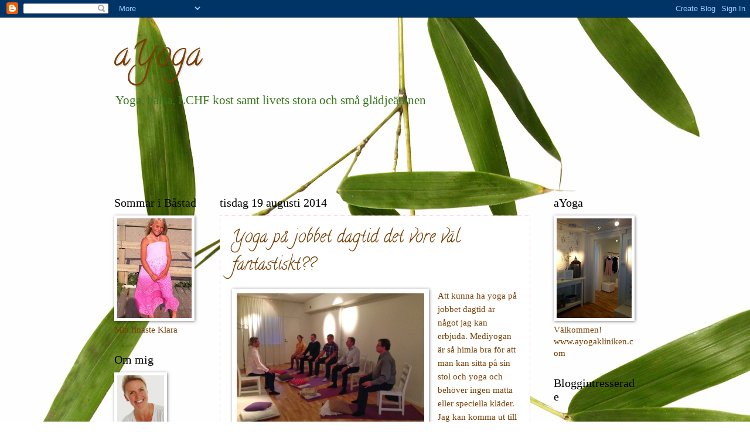

--- FILE ---
content_type: text/html; charset=UTF-8
request_url: http://ayoga-nettan.blogspot.com/2014/08/yoga-pa-jobbet-dagtid-det-vore-val.html
body_size: 11958
content:
<!DOCTYPE html>
<html class='v2' dir='ltr' lang='sv'>
<head>
<link href='https://www.blogger.com/static/v1/widgets/335934321-css_bundle_v2.css' rel='stylesheet' type='text/css'/>
<meta content='width=1100' name='viewport'/>
<meta content='text/html; charset=UTF-8' http-equiv='Content-Type'/>
<meta content='blogger' name='generator'/>
<link href='http://ayoga-nettan.blogspot.com/favicon.ico' rel='icon' type='image/x-icon'/>
<link href='http://ayoga-nettan.blogspot.com/2014/08/yoga-pa-jobbet-dagtid-det-vore-val.html' rel='canonical'/>
<link rel="alternate" type="application/atom+xml" title="aYoga - Atom" href="http://ayoga-nettan.blogspot.com/feeds/posts/default" />
<link rel="alternate" type="application/rss+xml" title="aYoga - RSS" href="http://ayoga-nettan.blogspot.com/feeds/posts/default?alt=rss" />
<link rel="service.post" type="application/atom+xml" title="aYoga - Atom" href="https://www.blogger.com/feeds/3515896950822354986/posts/default" />

<link rel="alternate" type="application/atom+xml" title="aYoga - Atom" href="http://ayoga-nettan.blogspot.com/feeds/2766822625303563496/comments/default" />
<!--Can't find substitution for tag [blog.ieCssRetrofitLinks]-->
<link href='https://blogger.googleusercontent.com/img/b/R29vZ2xl/AVvXsEiZK8ZAyB3apVKtYFdncrk88I3I6cstOBaKvkjV5Is60zoUmbVFtNMr1J3iHXG-hKYvoSnnii9adqViPs0chE3PIyV-ra2YqmPWJmvDhNa2cIS8u-W_M2CFt_Qq-F_f_bAjC3IVibpJp_Ty/s1600/IMG_2289.JPG' rel='image_src'/>
<meta content='http://ayoga-nettan.blogspot.com/2014/08/yoga-pa-jobbet-dagtid-det-vore-val.html' property='og:url'/>
<meta content='Yoga på jobbet dagtid det vore väl fantastiskt??' property='og:title'/>
<meta content='Att kunna ha yoga på jobbet dagtid är något jag kan erbjuda. Mediyogan är så himla bra för att man kan sitta på sin stol och yoga och behöve...' property='og:description'/>
<meta content='https://blogger.googleusercontent.com/img/b/R29vZ2xl/AVvXsEiZK8ZAyB3apVKtYFdncrk88I3I6cstOBaKvkjV5Is60zoUmbVFtNMr1J3iHXG-hKYvoSnnii9adqViPs0chE3PIyV-ra2YqmPWJmvDhNa2cIS8u-W_M2CFt_Qq-F_f_bAjC3IVibpJp_Ty/w1200-h630-p-k-no-nu/IMG_2289.JPG' property='og:image'/>
<title>aYoga: Yoga på jobbet dagtid det vore väl fantastiskt??</title>
<style type='text/css'>@font-face{font-family:'Calligraffitti';font-style:normal;font-weight:400;font-display:swap;src:url(//fonts.gstatic.com/s/calligraffitti/v20/46k2lbT3XjDVqJw3DCmCFjE0vkFeOZdjppN_.woff2)format('woff2');unicode-range:U+0000-00FF,U+0131,U+0152-0153,U+02BB-02BC,U+02C6,U+02DA,U+02DC,U+0304,U+0308,U+0329,U+2000-206F,U+20AC,U+2122,U+2191,U+2193,U+2212,U+2215,U+FEFF,U+FFFD;}</style>
<style id='page-skin-1' type='text/css'><!--
/*
-----------------------------------------------
Blogger Template Style
Name:     Watermark
Designer: Blogger
URL:      www.blogger.com
----------------------------------------------- */
/* Use this with templates/1ktemplate-*.html */
/* Content
----------------------------------------------- */
body {
font: normal normal 16px 'Times New Roman', Times, FreeSerif, serif;
color: #783f04;
background: #ffffff url(http://themes.googleusercontent.com/image?id=0BwVBOzw_-hbMMzAxZTkzM2EtZDc5ZS00YzJhLTgwMjAtYzIzNTMwMmZkYTI5) no-repeat scroll top center /* Credit: claylib (http://www.istockphoto.com/googleimages.php?id=2257912&platform=blogger) */;
}
html body .content-outer {
min-width: 0;
max-width: 100%;
width: 100%;
}
.content-outer {
font-size: 92%;
}
a:link {
text-decoration:none;
color: #000000;
}
a:visited {
text-decoration:none;
color: #38761d;
}
a:hover {
text-decoration:underline;
color: #ffb3da;
}
.body-fauxcolumns .cap-top {
margin-top: 30px;
background: transparent none no-repeat scroll center center;
height: 121px;
}
.content-inner {
padding: 0;
}
/* Header
----------------------------------------------- */
.header-inner .Header .titlewrapper,
.header-inner .Header .descriptionwrapper {
padding-left: 20px;
padding-right: 20px;
}
.Header h1 {
font: normal normal 60px Calligraffitti;
color: #783f04;
text-shadow: 2px 2px rgba(0, 0, 0, .1);
}
.Header h1 a {
color: #783f04;
}
.Header .description {
font-size: 140%;
color: #38761d;
}
/* Tabs
----------------------------------------------- */
.tabs-inner .section {
margin: 0 20px;
}
.tabs-inner .PageList, .tabs-inner .LinkList, .tabs-inner .Labels {
margin-left: -11px;
margin-right: -11px;
background-color: transparent;
border-top: 0 solid #ffffff;
border-bottom: 0 solid #ffffff;
-moz-box-shadow: 0 0 0 rgba(0, 0, 0, .3);
-webkit-box-shadow: 0 0 0 rgba(0, 0, 0, .3);
-goog-ms-box-shadow: 0 0 0 rgba(0, 0, 0, .3);
box-shadow: 0 0 0 rgba(0, 0, 0, .3);
}
.tabs-inner .PageList .widget-content,
.tabs-inner .LinkList .widget-content,
.tabs-inner .Labels .widget-content {
margin: -3px -11px;
background: transparent none  no-repeat scroll right;
}
.tabs-inner .widget ul {
padding: 2px 25px;
max-height: 34px;
background: transparent none no-repeat scroll left;
}
.tabs-inner .widget li {
border: none;
}
.tabs-inner .widget li a {
display: inline-block;
padding: .25em 1em;
font: normal normal 24px Georgia, Utopia, 'Palatino Linotype', Palatino, serif;
color: #000000;
border-right: 1px solid #ffb3da;
}
.tabs-inner .widget li:first-child a {
border-left: 1px solid #ffb3da;
}
.tabs-inner .widget li.selected a, .tabs-inner .widget li a:hover {
color: #000000;
}
/* Headings
----------------------------------------------- */
h2 {
font: normal normal 20px Georgia, Utopia, 'Palatino Linotype', Palatino, serif;
color: #000000;
margin: 0 0 .5em;
}
h2.date-header {
font: normal normal 20px 'Times New Roman', Times, FreeSerif, serif;
color: #000000;
}
/* Main
----------------------------------------------- */
.main-inner .column-center-inner,
.main-inner .column-left-inner,
.main-inner .column-right-inner {
padding: 0 5px;
}
.main-outer {
margin-top: 0;
background: transparent none no-repeat scroll top left;
}
.main-inner {
padding-top: 30px;
}
.main-cap-top {
position: relative;
}
.main-cap-top .cap-right {
position: absolute;
height: 0;
width: 100%;
bottom: 0;
background: transparent none repeat-x scroll bottom center;
}
.main-cap-top .cap-left {
position: absolute;
height: 245px;
width: 280px;
right: 0;
bottom: 0;
background: transparent none no-repeat scroll bottom left;
}
/* Posts
----------------------------------------------- */
.post-outer {
padding: 15px 20px;
margin: 0 0 25px;
background: #ffffff url(https://resources.blogblog.com/blogblog/data/1kt/watermark/post_background_birds.png) repeat scroll top left;
_background-image: none;
border: dotted 1px #ffb3da;
-moz-box-shadow: 0 0 0 rgba(0, 0, 0, .1);
-webkit-box-shadow: 0 0 0 rgba(0, 0, 0, .1);
-goog-ms-box-shadow: 0 0 0 rgba(0, 0, 0, .1);
box-shadow: 0 0 0 rgba(0, 0, 0, .1);
}
h3.post-title {
font: normal normal 30px Calligraffitti;
margin: 0;
}
.comments h4 {
font: normal normal 30px Calligraffitti;
margin: 1em 0 0;
}
.post-body {
font-size: 105%;
line-height: 1.5;
position: relative;
}
.post-header {
margin: 0 0 1em;
color: #ff88bf;
}
.post-footer {
margin: 10px 0 0;
padding: 10px 0 0;
color: #ff88bf;
border-top: dashed 1px #783f04;
}
#blog-pager {
font-size: 140%
}
#comments .comment-author {
padding-top: 1.5em;
border-top: dashed 1px #783f04;
background-position: 0 1.5em;
}
#comments .comment-author:first-child {
padding-top: 0;
border-top: none;
}
.avatar-image-container {
margin: .2em 0 0;
}
/* Comments
----------------------------------------------- */
.comments .comments-content .icon.blog-author {
background-repeat: no-repeat;
background-image: url([data-uri]);
}
.comments .comments-content .loadmore a {
border-top: 1px solid #783f04;
border-bottom: 1px solid #783f04;
}
.comments .continue {
border-top: 2px solid #783f04;
}
/* Widgets
----------------------------------------------- */
.widget ul, .widget #ArchiveList ul.flat {
padding: 0;
list-style: none;
}
.widget ul li, .widget #ArchiveList ul.flat li {
padding: .35em 0;
text-indent: 0;
border-top: dashed 1px #783f04;
}
.widget ul li:first-child, .widget #ArchiveList ul.flat li:first-child {
border-top: none;
}
.widget .post-body ul {
list-style: disc;
}
.widget .post-body ul li {
border: none;
}
.widget .zippy {
color: #783f04;
}
.post-body img, .post-body .tr-caption-container, .Profile img, .Image img,
.BlogList .item-thumbnail img {
padding: 5px;
background: #fff;
-moz-box-shadow: 1px 1px 5px rgba(0, 0, 0, .5);
-webkit-box-shadow: 1px 1px 5px rgba(0, 0, 0, .5);
-goog-ms-box-shadow: 1px 1px 5px rgba(0, 0, 0, .5);
box-shadow: 1px 1px 5px rgba(0, 0, 0, .5);
}
.post-body img, .post-body .tr-caption-container {
padding: 8px;
}
.post-body .tr-caption-container {
color: #333333;
}
.post-body .tr-caption-container img {
padding: 0;
background: transparent;
border: none;
-moz-box-shadow: 0 0 0 rgba(0, 0, 0, .1);
-webkit-box-shadow: 0 0 0 rgba(0, 0, 0, .1);
-goog-ms-box-shadow: 0 0 0 rgba(0, 0, 0, .1);
box-shadow: 0 0 0 rgba(0, 0, 0, .1);
}
/* Footer
----------------------------------------------- */
.footer-outer {
color:#783f04;
background: #ffb3da url(https://resources.blogblog.com/blogblog/data/1kt/watermark/body_background_navigator.png) repeat scroll top left;
}
.footer-outer a {
color: #ff88bf;
}
.footer-outer a:visited {
color: #ff88bf;
}
.footer-outer a:hover {
color: #ff88bf;
}
.footer-outer .widget h2 {
color: #ffb3da;
}
/* Mobile
----------------------------------------------- */
body.mobile  {
background-size: 100% auto;
}
.mobile .body-fauxcolumn-outer {
background: transparent none repeat scroll top left;
}
html .mobile .mobile-date-outer {
border-bottom: none;
background: #ffffff url(https://resources.blogblog.com/blogblog/data/1kt/watermark/post_background_birds.png) repeat scroll top left;
_background-image: none;
margin-bottom: 10px;
}
.mobile .main-inner .date-outer {
padding: 0;
}
.mobile .main-inner .date-header {
margin: 10px;
}
.mobile .main-cap-top {
z-index: -1;
}
.mobile .content-outer {
font-size: 100%;
}
.mobile .post-outer {
padding: 10px;
}
.mobile .main-cap-top .cap-left {
background: transparent none no-repeat scroll bottom left;
}
.mobile .body-fauxcolumns .cap-top {
margin: 0;
}
.mobile-link-button {
background: #ffffff url(https://resources.blogblog.com/blogblog/data/1kt/watermark/post_background_birds.png) repeat scroll top left;
}
.mobile-link-button a:link, .mobile-link-button a:visited {
color: #000000;
}
.mobile-index-date .date-header {
color: #000000;
}
.mobile-index-contents {
color: #783f04;
}
.mobile .tabs-inner .section {
margin: 0;
}
.mobile .tabs-inner .PageList {
margin-left: 0;
margin-right: 0;
}
.mobile .tabs-inner .PageList .widget-content {
margin: 0;
color: #000000;
background: #ffffff url(https://resources.blogblog.com/blogblog/data/1kt/watermark/post_background_birds.png) repeat scroll top left;
}
.mobile .tabs-inner .PageList .widget-content .pagelist-arrow {
border-left: 1px solid #ffb3da;
}

--></style>
<style id='template-skin-1' type='text/css'><!--
body {
min-width: 930px;
}
.content-outer, .content-fauxcolumn-outer, .region-inner {
min-width: 930px;
max-width: 930px;
_width: 930px;
}
.main-inner .columns {
padding-left: 180px;
padding-right: 180px;
}
.main-inner .fauxcolumn-center-outer {
left: 180px;
right: 180px;
/* IE6 does not respect left and right together */
_width: expression(this.parentNode.offsetWidth -
parseInt("180px") -
parseInt("180px") + 'px');
}
.main-inner .fauxcolumn-left-outer {
width: 180px;
}
.main-inner .fauxcolumn-right-outer {
width: 180px;
}
.main-inner .column-left-outer {
width: 180px;
right: 100%;
margin-left: -180px;
}
.main-inner .column-right-outer {
width: 180px;
margin-right: -180px;
}
#layout {
min-width: 0;
}
#layout .content-outer {
min-width: 0;
width: 800px;
}
#layout .region-inner {
min-width: 0;
width: auto;
}
body#layout div.add_widget {
padding: 8px;
}
body#layout div.add_widget a {
margin-left: 32px;
}
--></style>
<style>
    body {background-image:url(http\:\/\/themes.googleusercontent.com\/image?id=0BwVBOzw_-hbMMzAxZTkzM2EtZDc5ZS00YzJhLTgwMjAtYzIzNTMwMmZkYTI5);}
    
@media (max-width: 200px) { body {background-image:url(http\:\/\/themes.googleusercontent.com\/image?id=0BwVBOzw_-hbMMzAxZTkzM2EtZDc5ZS00YzJhLTgwMjAtYzIzNTMwMmZkYTI5&options=w200);}}
@media (max-width: 400px) and (min-width: 201px) { body {background-image:url(http\:\/\/themes.googleusercontent.com\/image?id=0BwVBOzw_-hbMMzAxZTkzM2EtZDc5ZS00YzJhLTgwMjAtYzIzNTMwMmZkYTI5&options=w400);}}
@media (max-width: 800px) and (min-width: 401px) { body {background-image:url(http\:\/\/themes.googleusercontent.com\/image?id=0BwVBOzw_-hbMMzAxZTkzM2EtZDc5ZS00YzJhLTgwMjAtYzIzNTMwMmZkYTI5&options=w800);}}
@media (max-width: 1200px) and (min-width: 801px) { body {background-image:url(http\:\/\/themes.googleusercontent.com\/image?id=0BwVBOzw_-hbMMzAxZTkzM2EtZDc5ZS00YzJhLTgwMjAtYzIzNTMwMmZkYTI5&options=w1200);}}
/* Last tag covers anything over one higher than the previous max-size cap. */
@media (min-width: 1201px) { body {background-image:url(http\:\/\/themes.googleusercontent.com\/image?id=0BwVBOzw_-hbMMzAxZTkzM2EtZDc5ZS00YzJhLTgwMjAtYzIzNTMwMmZkYTI5&options=w1600);}}
  </style>
<link href='https://www.blogger.com/dyn-css/authorization.css?targetBlogID=3515896950822354986&amp;zx=73fd7fc4-a158-4de2-be6f-2859d4822144' media='none' onload='if(media!=&#39;all&#39;)media=&#39;all&#39;' rel='stylesheet'/><noscript><link href='https://www.blogger.com/dyn-css/authorization.css?targetBlogID=3515896950822354986&amp;zx=73fd7fc4-a158-4de2-be6f-2859d4822144' rel='stylesheet'/></noscript>
<meta name='google-adsense-platform-account' content='ca-host-pub-1556223355139109'/>
<meta name='google-adsense-platform-domain' content='blogspot.com'/>

<!-- data-ad-client=ca-pub-8671918883284723 -->

</head>
<body class='loading variant-birds'>
<div class='navbar section' id='navbar' name='Navbar'><div class='widget Navbar' data-version='1' id='Navbar1'><script type="text/javascript">
    function setAttributeOnload(object, attribute, val) {
      if(window.addEventListener) {
        window.addEventListener('load',
          function(){ object[attribute] = val; }, false);
      } else {
        window.attachEvent('onload', function(){ object[attribute] = val; });
      }
    }
  </script>
<div id="navbar-iframe-container"></div>
<script type="text/javascript" src="https://apis.google.com/js/platform.js"></script>
<script type="text/javascript">
      gapi.load("gapi.iframes:gapi.iframes.style.bubble", function() {
        if (gapi.iframes && gapi.iframes.getContext) {
          gapi.iframes.getContext().openChild({
              url: 'https://www.blogger.com/navbar/3515896950822354986?po\x3d2766822625303563496\x26origin\x3dhttp://ayoga-nettan.blogspot.com',
              where: document.getElementById("navbar-iframe-container"),
              id: "navbar-iframe"
          });
        }
      });
    </script><script type="text/javascript">
(function() {
var script = document.createElement('script');
script.type = 'text/javascript';
script.src = '//pagead2.googlesyndication.com/pagead/js/google_top_exp.js';
var head = document.getElementsByTagName('head')[0];
if (head) {
head.appendChild(script);
}})();
</script>
</div></div>
<div class='body-fauxcolumns'>
<div class='fauxcolumn-outer body-fauxcolumn-outer'>
<div class='cap-top'>
<div class='cap-left'></div>
<div class='cap-right'></div>
</div>
<div class='fauxborder-left'>
<div class='fauxborder-right'></div>
<div class='fauxcolumn-inner'>
</div>
</div>
<div class='cap-bottom'>
<div class='cap-left'></div>
<div class='cap-right'></div>
</div>
</div>
</div>
<div class='content'>
<div class='content-fauxcolumns'>
<div class='fauxcolumn-outer content-fauxcolumn-outer'>
<div class='cap-top'>
<div class='cap-left'></div>
<div class='cap-right'></div>
</div>
<div class='fauxborder-left'>
<div class='fauxborder-right'></div>
<div class='fauxcolumn-inner'>
</div>
</div>
<div class='cap-bottom'>
<div class='cap-left'></div>
<div class='cap-right'></div>
</div>
</div>
</div>
<div class='content-outer'>
<div class='content-cap-top cap-top'>
<div class='cap-left'></div>
<div class='cap-right'></div>
</div>
<div class='fauxborder-left content-fauxborder-left'>
<div class='fauxborder-right content-fauxborder-right'></div>
<div class='content-inner'>
<header>
<div class='header-outer'>
<div class='header-cap-top cap-top'>
<div class='cap-left'></div>
<div class='cap-right'></div>
</div>
<div class='fauxborder-left header-fauxborder-left'>
<div class='fauxborder-right header-fauxborder-right'></div>
<div class='region-inner header-inner'>
<div class='header section' id='header' name='Rubrik'><div class='widget Header' data-version='1' id='Header1'>
<div id='header-inner'>
<div class='titlewrapper'>
<h1 class='title'>
<a href='http://ayoga-nettan.blogspot.com/'>
aYoga
</a>
</h1>
</div>
<div class='descriptionwrapper'>
<p class='description'><span>Yoga, hälsa, LCHF kost samt livets stora och små glädjeämnen</span></p>
</div>
</div>
</div></div>
</div>
</div>
<div class='header-cap-bottom cap-bottom'>
<div class='cap-left'></div>
<div class='cap-right'></div>
</div>
</div>
</header>
<div class='tabs-outer'>
<div class='tabs-cap-top cap-top'>
<div class='cap-left'></div>
<div class='cap-right'></div>
</div>
<div class='fauxborder-left tabs-fauxborder-left'>
<div class='fauxborder-right tabs-fauxborder-right'></div>
<div class='region-inner tabs-inner'>
<div class='tabs section' id='crosscol' name='Alla kolumner'><div class='widget AdSense' data-version='1' id='AdSense4'>
<div class='widget-content'>
<script type="text/javascript"><!--
google_ad_client = "ca-pub-8671918883284723";
google_ad_host = "ca-host-pub-1556223355139109";
google_ad_host_channel = "L0005";
/* ayoga-nettan_crosscol_AdSense4_728x90_as */
google_ad_slot = "7370025081";
google_ad_width = 728;
google_ad_height = 90;
//-->
</script>
<script type="text/javascript"
src="//pagead2.googlesyndication.com/pagead/show_ads.js">
</script>
<div class='clear'></div>
</div>
</div></div>
<div class='tabs no-items section' id='crosscol-overflow' name='Cross-Column 2'></div>
</div>
</div>
<div class='tabs-cap-bottom cap-bottom'>
<div class='cap-left'></div>
<div class='cap-right'></div>
</div>
</div>
<div class='main-outer'>
<div class='main-cap-top cap-top'>
<div class='cap-left'></div>
<div class='cap-right'></div>
</div>
<div class='fauxborder-left main-fauxborder-left'>
<div class='fauxborder-right main-fauxborder-right'></div>
<div class='region-inner main-inner'>
<div class='columns fauxcolumns'>
<div class='fauxcolumn-outer fauxcolumn-center-outer'>
<div class='cap-top'>
<div class='cap-left'></div>
<div class='cap-right'></div>
</div>
<div class='fauxborder-left'>
<div class='fauxborder-right'></div>
<div class='fauxcolumn-inner'>
</div>
</div>
<div class='cap-bottom'>
<div class='cap-left'></div>
<div class='cap-right'></div>
</div>
</div>
<div class='fauxcolumn-outer fauxcolumn-left-outer'>
<div class='cap-top'>
<div class='cap-left'></div>
<div class='cap-right'></div>
</div>
<div class='fauxborder-left'>
<div class='fauxborder-right'></div>
<div class='fauxcolumn-inner'>
</div>
</div>
<div class='cap-bottom'>
<div class='cap-left'></div>
<div class='cap-right'></div>
</div>
</div>
<div class='fauxcolumn-outer fauxcolumn-right-outer'>
<div class='cap-top'>
<div class='cap-left'></div>
<div class='cap-right'></div>
</div>
<div class='fauxborder-left'>
<div class='fauxborder-right'></div>
<div class='fauxcolumn-inner'>
</div>
</div>
<div class='cap-bottom'>
<div class='cap-left'></div>
<div class='cap-right'></div>
</div>
</div>
<!-- corrects IE6 width calculation -->
<div class='columns-inner'>
<div class='column-center-outer'>
<div class='column-center-inner'>
<div class='main section' id='main' name='Huvudsektion'><div class='widget Blog' data-version='1' id='Blog1'>
<div class='blog-posts hfeed'>

          <div class="date-outer">
        
<h2 class='date-header'><span>tisdag 19 augusti 2014</span></h2>

          <div class="date-posts">
        
<div class='post-outer'>
<div class='post hentry uncustomized-post-template' itemprop='blogPost' itemscope='itemscope' itemtype='http://schema.org/BlogPosting'>
<meta content='https://blogger.googleusercontent.com/img/b/R29vZ2xl/AVvXsEiZK8ZAyB3apVKtYFdncrk88I3I6cstOBaKvkjV5Is60zoUmbVFtNMr1J3iHXG-hKYvoSnnii9adqViPs0chE3PIyV-ra2YqmPWJmvDhNa2cIS8u-W_M2CFt_Qq-F_f_bAjC3IVibpJp_Ty/s1600/IMG_2289.JPG' itemprop='image_url'/>
<meta content='3515896950822354986' itemprop='blogId'/>
<meta content='2766822625303563496' itemprop='postId'/>
<a name='2766822625303563496'></a>
<h3 class='post-title entry-title' itemprop='name'>
Yoga på jobbet dagtid det vore väl fantastiskt??
</h3>
<div class='post-header'>
<div class='post-header-line-1'></div>
</div>
<div class='post-body entry-content' id='post-body-2766822625303563496' itemprop='description articleBody'>
<a href="https://blogger.googleusercontent.com/img/b/R29vZ2xl/AVvXsEiZK8ZAyB3apVKtYFdncrk88I3I6cstOBaKvkjV5Is60zoUmbVFtNMr1J3iHXG-hKYvoSnnii9adqViPs0chE3PIyV-ra2YqmPWJmvDhNa2cIS8u-W_M2CFt_Qq-F_f_bAjC3IVibpJp_Ty/s1600/IMG_2289.JPG" imageanchor="1" style="clear: left; float: left; margin-bottom: 1em; margin-right: 1em;"><img border="0" height="240" src="https://blogger.googleusercontent.com/img/b/R29vZ2xl/AVvXsEiZK8ZAyB3apVKtYFdncrk88I3I6cstOBaKvkjV5Is60zoUmbVFtNMr1J3iHXG-hKYvoSnnii9adqViPs0chE3PIyV-ra2YqmPWJmvDhNa2cIS8u-W_M2CFt_Qq-F_f_bAjC3IVibpJp_Ty/s1600/IMG_2289.JPG" width="320" /></a>Att kunna ha yoga på jobbet dagtid är något jag kan erbjuda. Mediyogan är så himla bra för att man kan sitta på sin stol och yoga och behöver ingen matta eller speciella kläder. Jag kan komma ut till ditt företag och hålla i en kurs 4-6 veckors eller efter önskemål. Bra friskvård för dig som är friskvårdsombud eller som företagsledare att se som en investering i sina anställdas hälsa. Hör av er så berättar jag mer och skräddarsyr efter era önskemål. 021-181100 aYoga. www.ayogakliniken.com Mediyogan fokuserar på axlar, nacke, ländrygg med avslappning och meditation! Förebygger stress, spänningar, högt blodtryck etc.
<div style='clear: both;'></div>
</div>
<div class='post-footer'>
<div class='post-footer-line post-footer-line-1'>
<span class='post-author vcard'>
Upplagd av
<span class='fn' itemprop='author' itemscope='itemscope' itemtype='http://schema.org/Person'>
<meta content='https://www.blogger.com/profile/17643402638662395090' itemprop='url'/>
<a class='g-profile' href='https://www.blogger.com/profile/17643402638662395090' rel='author' title='author profile'>
<span itemprop='name'>nettan aYoga</span>
</a>
</span>
</span>
<span class='post-timestamp'>
kl.
<meta content='http://ayoga-nettan.blogspot.com/2014/08/yoga-pa-jobbet-dagtid-det-vore-val.html' itemprop='url'/>
<a class='timestamp-link' href='http://ayoga-nettan.blogspot.com/2014/08/yoga-pa-jobbet-dagtid-det-vore-val.html' rel='bookmark' title='permanent link'><abbr class='published' itemprop='datePublished' title='2014-08-19T11:12:00-07:00'>11:12</abbr></a>
</span>
<span class='post-comment-link'>
</span>
<span class='post-icons'>
<span class='item-control blog-admin pid-505937201'>
<a href='https://www.blogger.com/post-edit.g?blogID=3515896950822354986&postID=2766822625303563496&from=pencil' title='Redigera inlägg'>
<img alt='' class='icon-action' height='18' src='https://resources.blogblog.com/img/icon18_edit_allbkg.gif' width='18'/>
</a>
</span>
</span>
<div class='post-share-buttons goog-inline-block'>
<a class='goog-inline-block share-button sb-email' href='https://www.blogger.com/share-post.g?blogID=3515896950822354986&postID=2766822625303563496&target=email' target='_blank' title='Skicka med e-post'><span class='share-button-link-text'>Skicka med e-post</span></a><a class='goog-inline-block share-button sb-blog' href='https://www.blogger.com/share-post.g?blogID=3515896950822354986&postID=2766822625303563496&target=blog' onclick='window.open(this.href, "_blank", "height=270,width=475"); return false;' target='_blank' title='BlogThis!'><span class='share-button-link-text'>BlogThis!</span></a><a class='goog-inline-block share-button sb-twitter' href='https://www.blogger.com/share-post.g?blogID=3515896950822354986&postID=2766822625303563496&target=twitter' target='_blank' title='Dela på X'><span class='share-button-link-text'>Dela på X</span></a><a class='goog-inline-block share-button sb-facebook' href='https://www.blogger.com/share-post.g?blogID=3515896950822354986&postID=2766822625303563496&target=facebook' onclick='window.open(this.href, "_blank", "height=430,width=640"); return false;' target='_blank' title='Dela på Facebook'><span class='share-button-link-text'>Dela på Facebook</span></a><a class='goog-inline-block share-button sb-pinterest' href='https://www.blogger.com/share-post.g?blogID=3515896950822354986&postID=2766822625303563496&target=pinterest' target='_blank' title='Dela på Pinterest'><span class='share-button-link-text'>Dela på Pinterest</span></a>
</div>
</div>
<div class='post-footer-line post-footer-line-2'>
<span class='post-labels'>
</span>
</div>
<div class='post-footer-line post-footer-line-3'>
<span class='post-location'>
</span>
</div>
</div>
</div>
<div class='comments' id='comments'>
<a name='comments'></a>
<h4>Inga kommentarer:</h4>
<div id='Blog1_comments-block-wrapper'>
<dl class='avatar-comment-indent' id='comments-block'>
</dl>
</div>
<p class='comment-footer'>
<div class='comment-form'>
<a name='comment-form'></a>
<h4 id='comment-post-message'>Skicka en kommentar</h4>
<p>
</p>
<a href='https://www.blogger.com/comment/frame/3515896950822354986?po=2766822625303563496&hl=sv&saa=85391&origin=http://ayoga-nettan.blogspot.com' id='comment-editor-src'></a>
<iframe allowtransparency='true' class='blogger-iframe-colorize blogger-comment-from-post' frameborder='0' height='410px' id='comment-editor' name='comment-editor' src='' width='100%'></iframe>
<script src='https://www.blogger.com/static/v1/jsbin/2830521187-comment_from_post_iframe.js' type='text/javascript'></script>
<script type='text/javascript'>
      BLOG_CMT_createIframe('https://www.blogger.com/rpc_relay.html');
    </script>
</div>
</p>
</div>
</div>

        </div></div>
      
</div>
<div class='blog-pager' id='blog-pager'>
<span id='blog-pager-newer-link'>
<a class='blog-pager-newer-link' href='http://ayoga-nettan.blogspot.com/2014/08/idag-sondag-forbereder-vi-hostens.html' id='Blog1_blog-pager-newer-link' title='Senaste inlägg'>Senaste inlägg</a>
</span>
<span id='blog-pager-older-link'>
<a class='blog-pager-older-link' href='http://ayoga-nettan.blogspot.com/2014/08/mandagen-den-25-augusti-startar-ayogas.html' id='Blog1_blog-pager-older-link' title='Äldre inlägg'>Äldre inlägg</a>
</span>
<a class='home-link' href='http://ayoga-nettan.blogspot.com/'>Startsida</a>
</div>
<div class='clear'></div>
<div class='post-feeds'>
<div class='feed-links'>
Prenumerera på:
<a class='feed-link' href='http://ayoga-nettan.blogspot.com/feeds/2766822625303563496/comments/default' target='_blank' type='application/atom+xml'>Kommentarer till inlägget (Atom)</a>
</div>
</div>
</div></div>
</div>
</div>
<div class='column-left-outer'>
<div class='column-left-inner'>
<aside>
<div class='sidebar section' id='sidebar-left-1'><div class='widget Image' data-version='1' id='Image4'>
<h2>Sommar i Båstad</h2>
<div class='widget-content'>
<img alt='Sommar i Båstad' height='170' id='Image4_img' src='https://blogger.googleusercontent.com/img/b/R29vZ2xl/AVvXsEjabCyIvksM6k9PNNWCmD064_PsU6qvFpR1sYX5AVIMjK0MNrw-kMzVXCB6avH4H2e2PGhRDjzn684qAinEc0ttdpRZF7JE0xdV5c25Fb0aXL5oAOL6t6ERR6Ov9HGFkmPAvq7dLJJ3haSv/s170/bild-75.JPG' width='127'/>
<br/>
<span class='caption'>Min finaste Klara</span>
</div>
<div class='clear'></div>
</div><div class='widget Profile' data-version='1' id='Profile1'>
<h2>Om mig</h2>
<div class='widget-content'>
<a href='https://www.blogger.com/profile/17643402638662395090'><img alt='Mitt foto' class='profile-img' height='80' src='//blogger.googleusercontent.com/img/b/R29vZ2xl/AVvXsEhscAEI3kZC9Q4uMJn_P5AyNP_Ee0o-Z4A-qvAyCmuQD0zQ1icUc314f3m0xii2MwK078lKR8G_aiDUKzH51WgN-fR_Utt8KyTZ-1kwaCsWIec2cBwGEwdXu2QIs1wuiGk/s113/*' width='80'/></a>
<dl class='profile-datablock'>
<dt class='profile-data'>
<a class='profile-name-link g-profile' href='https://www.blogger.com/profile/17643402638662395090' rel='author' style='background-image: url(//www.blogger.com/img/logo-16.png);'>
nettan aYoga
</a>
</dt>
<dd class='profile-textblock'>Jag heter Anette och driver företaget aYoga tillsammans med min man sedan februari 2011. Vi har två barn 15 och 21 år och vi bor i småstaden Västerås. Denna blogg handlar om yoga, hälsa och livets stora och små glädjeämnen.</dd>
</dl>
<a class='profile-link' href='https://www.blogger.com/profile/17643402638662395090' rel='author'>Visa hela min profil</a>
<div class='clear'></div>
</div>
</div><div class='widget AdSense' data-version='1' id='AdSense1'>
<div class='widget-content'>
<script type="text/javascript"><!--
google_ad_client = "ca-pub-8671918883284723";
google_ad_host = "ca-host-pub-1556223355139109";
google_ad_host_channel = "L0001";
/* ayoga-nettan_sidebar-left-1_AdSense1_180x150_as */
google_ad_slot = "5896951882";
google_ad_width = 180;
google_ad_height = 150;
//-->
</script>
<script type="text/javascript"
src="//pagead2.googlesyndication.com/pagead/show_ads.js">
</script>
<div class='clear'></div>
</div>
</div></div>
</aside>
</div>
</div>
<div class='column-right-outer'>
<div class='column-right-inner'>
<aside>
<div class='sidebar section' id='sidebar-right-1'><div class='widget Image' data-version='1' id='Image1'>
<h2>aYoga</h2>
<div class='widget-content'>
<a href='http://www.ayogakliniken.com'>
<img alt='aYoga' height='170' id='Image1_img' src='https://blogger.googleusercontent.com/img/b/R29vZ2xl/AVvXsEipe57J_YLYnLiLpfZcxLWabUdojQ3XKjf2R2Nd03Zz3P8p-IB25yt5ogTzB9G0CHEc5NpL4_Ca6zjJpB8V4ucpr18a8SpqYN7HbrE7PyrcorLshLmte9CM0c-9bkFuU5O5YB72P1aIc0wX/s170/bild.JPG' width='128'/>
</a>
<br/>
<span class='caption'>Välkommen! www.ayogakliniken.com</span>
</div>
<div class='clear'></div>
</div><div class='widget Followers' data-version='1' id='Followers1'>
<h2 class='title'>Bloggintresserade</h2>
<div class='widget-content'>
<div id='Followers1-wrapper'>
<div style='margin-right:2px;'>
<div><script type="text/javascript" src="https://apis.google.com/js/platform.js"></script>
<div id="followers-iframe-container"></div>
<script type="text/javascript">
    window.followersIframe = null;
    function followersIframeOpen(url) {
      gapi.load("gapi.iframes", function() {
        if (gapi.iframes && gapi.iframes.getContext) {
          window.followersIframe = gapi.iframes.getContext().openChild({
            url: url,
            where: document.getElementById("followers-iframe-container"),
            messageHandlersFilter: gapi.iframes.CROSS_ORIGIN_IFRAMES_FILTER,
            messageHandlers: {
              '_ready': function(obj) {
                window.followersIframe.getIframeEl().height = obj.height;
              },
              'reset': function() {
                window.followersIframe.close();
                followersIframeOpen("https://www.blogger.com/followers/frame/3515896950822354986?colors\x3dCgt0cmFuc3BhcmVudBILdHJhbnNwYXJlbnQaByM3ODNmMDQiByMwMDAwMDAqC3RyYW5zcGFyZW50MgcjMDAwMDAwOgcjNzgzZjA0QgcjMDAwMDAwSgcjNzgzZjA0UgcjMDAwMDAwWgt0cmFuc3BhcmVudA%3D%3D\x26pageSize\x3d21\x26hl\x3dsv\x26origin\x3dhttp://ayoga-nettan.blogspot.com");
              },
              'open': function(url) {
                window.followersIframe.close();
                followersIframeOpen(url);
              }
            }
          });
        }
      });
    }
    followersIframeOpen("https://www.blogger.com/followers/frame/3515896950822354986?colors\x3dCgt0cmFuc3BhcmVudBILdHJhbnNwYXJlbnQaByM3ODNmMDQiByMwMDAwMDAqC3RyYW5zcGFyZW50MgcjMDAwMDAwOgcjNzgzZjA0QgcjMDAwMDAwSgcjNzgzZjA0UgcjMDAwMDAwWgt0cmFuc3BhcmVudA%3D%3D\x26pageSize\x3d21\x26hl\x3dsv\x26origin\x3dhttp://ayoga-nettan.blogspot.com");
  </script></div>
</div>
</div>
<div class='clear'></div>
</div>
</div><div class='widget Text' data-version='1' id='Text2'>
<h2 class='title'>Cirkelledare</h2>
<div class='widget-content'>
Studieförbundet vuxenskolan<br/>
</div>
<div class='clear'></div>
</div><div class='widget Translate' data-version='1' id='Translate1'>
<h2 class='title'>Translate</h2>
<div id='google_translate_element'></div>
<script>
    function googleTranslateElementInit() {
      new google.translate.TranslateElement({
        pageLanguage: 'sv',
        autoDisplay: 'true',
        layout: google.translate.TranslateElement.InlineLayout.VERTICAL
      }, 'google_translate_element');
    }
  </script>
<script src='//translate.google.com/translate_a/element.js?cb=googleTranslateElementInit'></script>
<div class='clear'></div>
</div><div class='widget Image' data-version='1' id='Image2'>
<div class='widget-content'>
<img alt='' height='60' id='Image2_img' src='https://blogger.googleusercontent.com/img/b/R29vZ2xl/AVvXsEg9OwFamwnamHl9aHS8MdCQVO9MggwIPHfV6AAmOfy10DU5Db4sR3WhfvccKmsDkYGfTsGK8t5CtRg487sTRhO1aWtRmvIWE6INM-ZXT_9gBrTX5O0Sth5ZywcYz_AqKOLrcjOam-9XL9z0/s170/aYoga+1+PMS+871.jpg' width='170'/>
<br/>
</div>
<div class='clear'></div>
</div><div class='widget BlogArchive' data-version='1' id='BlogArchive1'>
<h2>Bloggarkiv</h2>
<div class='widget-content'>
<div id='ArchiveList'>
<div id='BlogArchive1_ArchiveList'>
<select id='BlogArchive1_ArchiveMenu'>
<option value=''>Bloggarkiv</option>
<option value='http://ayoga-nettan.blogspot.com/2020/02/'>februari (1)</option>
<option value='http://ayoga-nettan.blogspot.com/2018/05/'>maj (1)</option>
<option value='http://ayoga-nettan.blogspot.com/2018/03/'>mars (1)</option>
<option value='http://ayoga-nettan.blogspot.com/2018/01/'>januari (1)</option>
<option value='http://ayoga-nettan.blogspot.com/2017/12/'>december (1)</option>
<option value='http://ayoga-nettan.blogspot.com/2017/10/'>oktober (1)</option>
<option value='http://ayoga-nettan.blogspot.com/2017/08/'>augusti (2)</option>
<option value='http://ayoga-nettan.blogspot.com/2017/06/'>juni (1)</option>
<option value='http://ayoga-nettan.blogspot.com/2017/05/'>maj (1)</option>
<option value='http://ayoga-nettan.blogspot.com/2017/04/'>april (1)</option>
<option value='http://ayoga-nettan.blogspot.com/2016/10/'>oktober (2)</option>
<option value='http://ayoga-nettan.blogspot.com/2016/07/'>juli (1)</option>
<option value='http://ayoga-nettan.blogspot.com/2016/06/'>juni (1)</option>
<option value='http://ayoga-nettan.blogspot.com/2016/01/'>januari (2)</option>
<option value='http://ayoga-nettan.blogspot.com/2015/12/'>december (4)</option>
<option value='http://ayoga-nettan.blogspot.com/2015/11/'>november (2)</option>
<option value='http://ayoga-nettan.blogspot.com/2015/09/'>september (2)</option>
<option value='http://ayoga-nettan.blogspot.com/2015/08/'>augusti (3)</option>
<option value='http://ayoga-nettan.blogspot.com/2015/06/'>juni (2)</option>
<option value='http://ayoga-nettan.blogspot.com/2015/05/'>maj (2)</option>
<option value='http://ayoga-nettan.blogspot.com/2015/04/'>april (4)</option>
<option value='http://ayoga-nettan.blogspot.com/2015/03/'>mars (7)</option>
<option value='http://ayoga-nettan.blogspot.com/2015/02/'>februari (7)</option>
<option value='http://ayoga-nettan.blogspot.com/2015/01/'>januari (15)</option>
<option value='http://ayoga-nettan.blogspot.com/2014/12/'>december (10)</option>
<option value='http://ayoga-nettan.blogspot.com/2014/11/'>november (12)</option>
<option value='http://ayoga-nettan.blogspot.com/2014/10/'>oktober (14)</option>
<option value='http://ayoga-nettan.blogspot.com/2014/09/'>september (18)</option>
<option value='http://ayoga-nettan.blogspot.com/2014/08/'>augusti (14)</option>
<option value='http://ayoga-nettan.blogspot.com/2014/07/'>juli (13)</option>
<option value='http://ayoga-nettan.blogspot.com/2014/06/'>juni (9)</option>
<option value='http://ayoga-nettan.blogspot.com/2014/05/'>maj (5)</option>
<option value='http://ayoga-nettan.blogspot.com/2014/04/'>april (4)</option>
<option value='http://ayoga-nettan.blogspot.com/2014/03/'>mars (14)</option>
<option value='http://ayoga-nettan.blogspot.com/2014/02/'>februari (9)</option>
<option value='http://ayoga-nettan.blogspot.com/2014/01/'>januari (9)</option>
<option value='http://ayoga-nettan.blogspot.com/2013/12/'>december (10)</option>
<option value='http://ayoga-nettan.blogspot.com/2013/11/'>november (15)</option>
<option value='http://ayoga-nettan.blogspot.com/2013/10/'>oktober (13)</option>
<option value='http://ayoga-nettan.blogspot.com/2013/09/'>september (11)</option>
<option value='http://ayoga-nettan.blogspot.com/2013/08/'>augusti (10)</option>
<option value='http://ayoga-nettan.blogspot.com/2013/07/'>juli (5)</option>
<option value='http://ayoga-nettan.blogspot.com/2013/06/'>juni (8)</option>
<option value='http://ayoga-nettan.blogspot.com/2013/05/'>maj (12)</option>
<option value='http://ayoga-nettan.blogspot.com/2013/04/'>april (15)</option>
<option value='http://ayoga-nettan.blogspot.com/2013/03/'>mars (13)</option>
<option value='http://ayoga-nettan.blogspot.com/2013/02/'>februari (16)</option>
<option value='http://ayoga-nettan.blogspot.com/2013/01/'>januari (20)</option>
<option value='http://ayoga-nettan.blogspot.com/2012/12/'>december (13)</option>
<option value='http://ayoga-nettan.blogspot.com/2012/11/'>november (19)</option>
<option value='http://ayoga-nettan.blogspot.com/2012/10/'>oktober (15)</option>
<option value='http://ayoga-nettan.blogspot.com/2012/09/'>september (18)</option>
<option value='http://ayoga-nettan.blogspot.com/2012/08/'>augusti (18)</option>
<option value='http://ayoga-nettan.blogspot.com/2012/07/'>juli (11)</option>
<option value='http://ayoga-nettan.blogspot.com/2012/06/'>juni (13)</option>
<option value='http://ayoga-nettan.blogspot.com/2012/05/'>maj (21)</option>
<option value='http://ayoga-nettan.blogspot.com/2012/04/'>april (26)</option>
<option value='http://ayoga-nettan.blogspot.com/2012/03/'>mars (29)</option>
<option value='http://ayoga-nettan.blogspot.com/2012/02/'>februari (12)</option>
<option value='http://ayoga-nettan.blogspot.com/2012/01/'>januari (11)</option>
<option value='http://ayoga-nettan.blogspot.com/2011/12/'>december (5)</option>
</select>
</div>
</div>
<div class='clear'></div>
</div>
</div></div>
</aside>
</div>
</div>
</div>
<div style='clear: both'></div>
<!-- columns -->
</div>
<!-- main -->
</div>
</div>
<div class='main-cap-bottom cap-bottom'>
<div class='cap-left'></div>
<div class='cap-right'></div>
</div>
</div>
<footer>
<div class='footer-outer'>
<div class='footer-cap-top cap-top'>
<div class='cap-left'></div>
<div class='cap-right'></div>
</div>
<div class='fauxborder-left footer-fauxborder-left'>
<div class='fauxborder-right footer-fauxborder-right'></div>
<div class='region-inner footer-inner'>
<div class='foot section' id='footer-1'><div class='widget AdSense' data-version='1' id='AdSense3'>
<div class='widget-content'>
<script type="text/javascript"><!--
google_ad_client = "ca-pub-8671918883284723";
google_ad_host = "ca-host-pub-1556223355139109";
google_ad_host_channel = "L0003";
/* ayoga-nettan_footer-1_AdSense3_468x60_as */
google_ad_slot = "4280617883";
google_ad_width = 468;
google_ad_height = 60;
//-->
</script>
<script type="text/javascript"
src="//pagead2.googlesyndication.com/pagead/show_ads.js">
</script>
<div class='clear'></div>
</div>
</div><div class='widget Text' data-version='1' id='Text1'>
<h2 class='title'>Cirkelledare</h2>
<div class='widget-content'>
Studieförbundet vuxenskolan<br />
</div>
<div class='clear'></div>
</div><div class='widget Image' data-version='1' id='Image3'>
<div class='widget-content'>
<a href='http://medicinskyoga.se'>
<img alt='' height='134' id='Image3_img' src='https://blogger.googleusercontent.com/img/b/R29vZ2xl/AVvXsEiQnT38FgPXJ7SJyY4cNDDgpT86z3xvXRxxkYxdeMM1z3GOxXAu7Liv3ZD4JTu7yLotiA8RSnQ-QpjUXcBTF0DFn-vSmKfF3_EgukmThNquKDujI3biA0i2xnN1_46_tx5yloLldqXmZlpB/s728/logga+medicinsk+yoga.png' width='94'/>
</a>
<br/>
</div>
<div class='clear'></div>
</div></div>
<table border='0' cellpadding='0' cellspacing='0' class='section-columns columns-2'>
<tbody>
<tr>
<td class='first columns-cell'>
<div class='foot no-items section' id='footer-2-1'></div>
</td>
<td class='columns-cell'>
<div class='foot no-items section' id='footer-2-2'></div>
</td>
</tr>
</tbody>
</table>
<!-- outside of the include in order to lock Attribution widget -->
<div class='foot section' id='footer-3' name='Sidfot'><div class='widget Attribution' data-version='1' id='Attribution1'>
<div class='widget-content' style='text-align: center;'>
Temat Vattenstämpel. Temabilder från <a href='http://www.istockphoto.com/googleimages.php?id=2257912&platform=blogger&langregion=sv' target='_blank'>claylib</a>. Använder <a href='https://www.blogger.com' target='_blank'>Blogger</a>.
</div>
<div class='clear'></div>
</div></div>
</div>
</div>
<div class='footer-cap-bottom cap-bottom'>
<div class='cap-left'></div>
<div class='cap-right'></div>
</div>
</div>
</footer>
<!-- content -->
</div>
</div>
<div class='content-cap-bottom cap-bottom'>
<div class='cap-left'></div>
<div class='cap-right'></div>
</div>
</div>
</div>
<script type='text/javascript'>
    window.setTimeout(function() {
        document.body.className = document.body.className.replace('loading', '');
      }, 10);
  </script>

<script type="text/javascript" src="https://www.blogger.com/static/v1/widgets/2028843038-widgets.js"></script>
<script type='text/javascript'>
window['__wavt'] = 'AOuZoY5j6lCboooqmq5_kKfOxEAj7TKmkg:1768903769988';_WidgetManager._Init('//www.blogger.com/rearrange?blogID\x3d3515896950822354986','//ayoga-nettan.blogspot.com/2014/08/yoga-pa-jobbet-dagtid-det-vore-val.html','3515896950822354986');
_WidgetManager._SetDataContext([{'name': 'blog', 'data': {'blogId': '3515896950822354986', 'title': 'aYoga', 'url': 'http://ayoga-nettan.blogspot.com/2014/08/yoga-pa-jobbet-dagtid-det-vore-val.html', 'canonicalUrl': 'http://ayoga-nettan.blogspot.com/2014/08/yoga-pa-jobbet-dagtid-det-vore-val.html', 'homepageUrl': 'http://ayoga-nettan.blogspot.com/', 'searchUrl': 'http://ayoga-nettan.blogspot.com/search', 'canonicalHomepageUrl': 'http://ayoga-nettan.blogspot.com/', 'blogspotFaviconUrl': 'http://ayoga-nettan.blogspot.com/favicon.ico', 'bloggerUrl': 'https://www.blogger.com', 'hasCustomDomain': false, 'httpsEnabled': true, 'enabledCommentProfileImages': true, 'gPlusViewType': 'FILTERED_POSTMOD', 'adultContent': false, 'analyticsAccountNumber': '', 'encoding': 'UTF-8', 'locale': 'sv', 'localeUnderscoreDelimited': 'sv', 'languageDirection': 'ltr', 'isPrivate': false, 'isMobile': false, 'isMobileRequest': false, 'mobileClass': '', 'isPrivateBlog': false, 'isDynamicViewsAvailable': true, 'feedLinks': '\x3clink rel\x3d\x22alternate\x22 type\x3d\x22application/atom+xml\x22 title\x3d\x22aYoga - Atom\x22 href\x3d\x22http://ayoga-nettan.blogspot.com/feeds/posts/default\x22 /\x3e\n\x3clink rel\x3d\x22alternate\x22 type\x3d\x22application/rss+xml\x22 title\x3d\x22aYoga - RSS\x22 href\x3d\x22http://ayoga-nettan.blogspot.com/feeds/posts/default?alt\x3drss\x22 /\x3e\n\x3clink rel\x3d\x22service.post\x22 type\x3d\x22application/atom+xml\x22 title\x3d\x22aYoga - Atom\x22 href\x3d\x22https://www.blogger.com/feeds/3515896950822354986/posts/default\x22 /\x3e\n\n\x3clink rel\x3d\x22alternate\x22 type\x3d\x22application/atom+xml\x22 title\x3d\x22aYoga - Atom\x22 href\x3d\x22http://ayoga-nettan.blogspot.com/feeds/2766822625303563496/comments/default\x22 /\x3e\n', 'meTag': '', 'adsenseClientId': 'ca-pub-8671918883284723', 'adsenseHostId': 'ca-host-pub-1556223355139109', 'adsenseHasAds': true, 'adsenseAutoAds': false, 'boqCommentIframeForm': true, 'loginRedirectParam': '', 'isGoogleEverywhereLinkTooltipEnabled': true, 'view': '', 'dynamicViewsCommentsSrc': '//www.blogblog.com/dynamicviews/4224c15c4e7c9321/js/comments.js', 'dynamicViewsScriptSrc': '//www.blogblog.com/dynamicviews/6e0d22adcfa5abea', 'plusOneApiSrc': 'https://apis.google.com/js/platform.js', 'disableGComments': true, 'interstitialAccepted': false, 'sharing': {'platforms': [{'name': 'H\xe4mta l\xe4nk', 'key': 'link', 'shareMessage': 'H\xe4mta l\xe4nk', 'target': ''}, {'name': 'Facebook', 'key': 'facebook', 'shareMessage': 'Dela p\xe5 Facebook', 'target': 'facebook'}, {'name': 'BlogThis!', 'key': 'blogThis', 'shareMessage': 'BlogThis!', 'target': 'blog'}, {'name': 'X', 'key': 'twitter', 'shareMessage': 'Dela p\xe5 X', 'target': 'twitter'}, {'name': 'Pinterest', 'key': 'pinterest', 'shareMessage': 'Dela p\xe5 Pinterest', 'target': 'pinterest'}, {'name': 'E-post', 'key': 'email', 'shareMessage': 'E-post', 'target': 'email'}], 'disableGooglePlus': true, 'googlePlusShareButtonWidth': 0, 'googlePlusBootstrap': '\x3cscript type\x3d\x22text/javascript\x22\x3ewindow.___gcfg \x3d {\x27lang\x27: \x27sv\x27};\x3c/script\x3e'}, 'hasCustomJumpLinkMessage': false, 'jumpLinkMessage': 'L\xe4s mer', 'pageType': 'item', 'postId': '2766822625303563496', 'postImageThumbnailUrl': 'https://blogger.googleusercontent.com/img/b/R29vZ2xl/AVvXsEiZK8ZAyB3apVKtYFdncrk88I3I6cstOBaKvkjV5Is60zoUmbVFtNMr1J3iHXG-hKYvoSnnii9adqViPs0chE3PIyV-ra2YqmPWJmvDhNa2cIS8u-W_M2CFt_Qq-F_f_bAjC3IVibpJp_Ty/s72-c/IMG_2289.JPG', 'postImageUrl': 'https://blogger.googleusercontent.com/img/b/R29vZ2xl/AVvXsEiZK8ZAyB3apVKtYFdncrk88I3I6cstOBaKvkjV5Is60zoUmbVFtNMr1J3iHXG-hKYvoSnnii9adqViPs0chE3PIyV-ra2YqmPWJmvDhNa2cIS8u-W_M2CFt_Qq-F_f_bAjC3IVibpJp_Ty/s1600/IMG_2289.JPG', 'pageName': 'Yoga p\xe5 jobbet dagtid det vore v\xe4l fantastiskt??', 'pageTitle': 'aYoga: Yoga p\xe5 jobbet dagtid det vore v\xe4l fantastiskt??'}}, {'name': 'features', 'data': {}}, {'name': 'messages', 'data': {'edit': 'Redigera', 'linkCopiedToClipboard': 'L\xe4nk kopierad till Urklipp.', 'ok': 'Ok', 'postLink': 'Inl\xe4ggsl\xe4nk'}}, {'name': 'template', 'data': {'name': 'Watermark', 'localizedName': 'Vattenst\xe4mpel', 'isResponsive': false, 'isAlternateRendering': false, 'isCustom': false, 'variant': 'birds', 'variantId': 'birds'}}, {'name': 'view', 'data': {'classic': {'name': 'classic', 'url': '?view\x3dclassic'}, 'flipcard': {'name': 'flipcard', 'url': '?view\x3dflipcard'}, 'magazine': {'name': 'magazine', 'url': '?view\x3dmagazine'}, 'mosaic': {'name': 'mosaic', 'url': '?view\x3dmosaic'}, 'sidebar': {'name': 'sidebar', 'url': '?view\x3dsidebar'}, 'snapshot': {'name': 'snapshot', 'url': '?view\x3dsnapshot'}, 'timeslide': {'name': 'timeslide', 'url': '?view\x3dtimeslide'}, 'isMobile': false, 'title': 'Yoga p\xe5 jobbet dagtid det vore v\xe4l fantastiskt??', 'description': 'Att kunna ha yoga p\xe5 jobbet dagtid \xe4r n\xe5got jag kan erbjuda. Mediyogan \xe4r s\xe5 himla bra f\xf6r att man kan sitta p\xe5 sin stol och yoga och beh\xf6ve...', 'featuredImage': 'https://blogger.googleusercontent.com/img/b/R29vZ2xl/AVvXsEiZK8ZAyB3apVKtYFdncrk88I3I6cstOBaKvkjV5Is60zoUmbVFtNMr1J3iHXG-hKYvoSnnii9adqViPs0chE3PIyV-ra2YqmPWJmvDhNa2cIS8u-W_M2CFt_Qq-F_f_bAjC3IVibpJp_Ty/s1600/IMG_2289.JPG', 'url': 'http://ayoga-nettan.blogspot.com/2014/08/yoga-pa-jobbet-dagtid-det-vore-val.html', 'type': 'item', 'isSingleItem': true, 'isMultipleItems': false, 'isError': false, 'isPage': false, 'isPost': true, 'isHomepage': false, 'isArchive': false, 'isLabelSearch': false, 'postId': 2766822625303563496}}]);
_WidgetManager._RegisterWidget('_NavbarView', new _WidgetInfo('Navbar1', 'navbar', document.getElementById('Navbar1'), {}, 'displayModeFull'));
_WidgetManager._RegisterWidget('_HeaderView', new _WidgetInfo('Header1', 'header', document.getElementById('Header1'), {}, 'displayModeFull'));
_WidgetManager._RegisterWidget('_AdSenseView', new _WidgetInfo('AdSense4', 'crosscol', document.getElementById('AdSense4'), {}, 'displayModeFull'));
_WidgetManager._RegisterWidget('_BlogView', new _WidgetInfo('Blog1', 'main', document.getElementById('Blog1'), {'cmtInteractionsEnabled': false, 'lightboxEnabled': true, 'lightboxModuleUrl': 'https://www.blogger.com/static/v1/jsbin/1939264551-lbx__sv.js', 'lightboxCssUrl': 'https://www.blogger.com/static/v1/v-css/828616780-lightbox_bundle.css'}, 'displayModeFull'));
_WidgetManager._RegisterWidget('_ImageView', new _WidgetInfo('Image4', 'sidebar-left-1', document.getElementById('Image4'), {'resize': false}, 'displayModeFull'));
_WidgetManager._RegisterWidget('_ProfileView', new _WidgetInfo('Profile1', 'sidebar-left-1', document.getElementById('Profile1'), {}, 'displayModeFull'));
_WidgetManager._RegisterWidget('_AdSenseView', new _WidgetInfo('AdSense1', 'sidebar-left-1', document.getElementById('AdSense1'), {}, 'displayModeFull'));
_WidgetManager._RegisterWidget('_ImageView', new _WidgetInfo('Image1', 'sidebar-right-1', document.getElementById('Image1'), {'resize': false}, 'displayModeFull'));
_WidgetManager._RegisterWidget('_FollowersView', new _WidgetInfo('Followers1', 'sidebar-right-1', document.getElementById('Followers1'), {}, 'displayModeFull'));
_WidgetManager._RegisterWidget('_TextView', new _WidgetInfo('Text2', 'sidebar-right-1', document.getElementById('Text2'), {}, 'displayModeFull'));
_WidgetManager._RegisterWidget('_TranslateView', new _WidgetInfo('Translate1', 'sidebar-right-1', document.getElementById('Translate1'), {}, 'displayModeFull'));
_WidgetManager._RegisterWidget('_ImageView', new _WidgetInfo('Image2', 'sidebar-right-1', document.getElementById('Image2'), {'resize': false}, 'displayModeFull'));
_WidgetManager._RegisterWidget('_BlogArchiveView', new _WidgetInfo('BlogArchive1', 'sidebar-right-1', document.getElementById('BlogArchive1'), {'languageDirection': 'ltr', 'loadingMessage': 'L\xe4ser in\x26hellip;'}, 'displayModeFull'));
_WidgetManager._RegisterWidget('_AdSenseView', new _WidgetInfo('AdSense3', 'footer-1', document.getElementById('AdSense3'), {}, 'displayModeFull'));
_WidgetManager._RegisterWidget('_TextView', new _WidgetInfo('Text1', 'footer-1', document.getElementById('Text1'), {}, 'displayModeFull'));
_WidgetManager._RegisterWidget('_ImageView', new _WidgetInfo('Image3', 'footer-1', document.getElementById('Image3'), {'resize': false}, 'displayModeFull'));
_WidgetManager._RegisterWidget('_AttributionView', new _WidgetInfo('Attribution1', 'footer-3', document.getElementById('Attribution1'), {}, 'displayModeFull'));
</script>
</body>
</html>

--- FILE ---
content_type: text/html; charset=utf-8
request_url: https://www.google.com/recaptcha/api2/aframe
body_size: 269
content:
<!DOCTYPE HTML><html><head><meta http-equiv="content-type" content="text/html; charset=UTF-8"></head><body><script nonce="BL1gWC_R0_2yDkbJYH24eA">/** Anti-fraud and anti-abuse applications only. See google.com/recaptcha */ try{var clients={'sodar':'https://pagead2.googlesyndication.com/pagead/sodar?'};window.addEventListener("message",function(a){try{if(a.source===window.parent){var b=JSON.parse(a.data);var c=clients[b['id']];if(c){var d=document.createElement('img');d.src=c+b['params']+'&rc='+(localStorage.getItem("rc::a")?sessionStorage.getItem("rc::b"):"");window.document.body.appendChild(d);sessionStorage.setItem("rc::e",parseInt(sessionStorage.getItem("rc::e")||0)+1);localStorage.setItem("rc::h",'1768903773864');}}}catch(b){}});window.parent.postMessage("_grecaptcha_ready", "*");}catch(b){}</script></body></html>